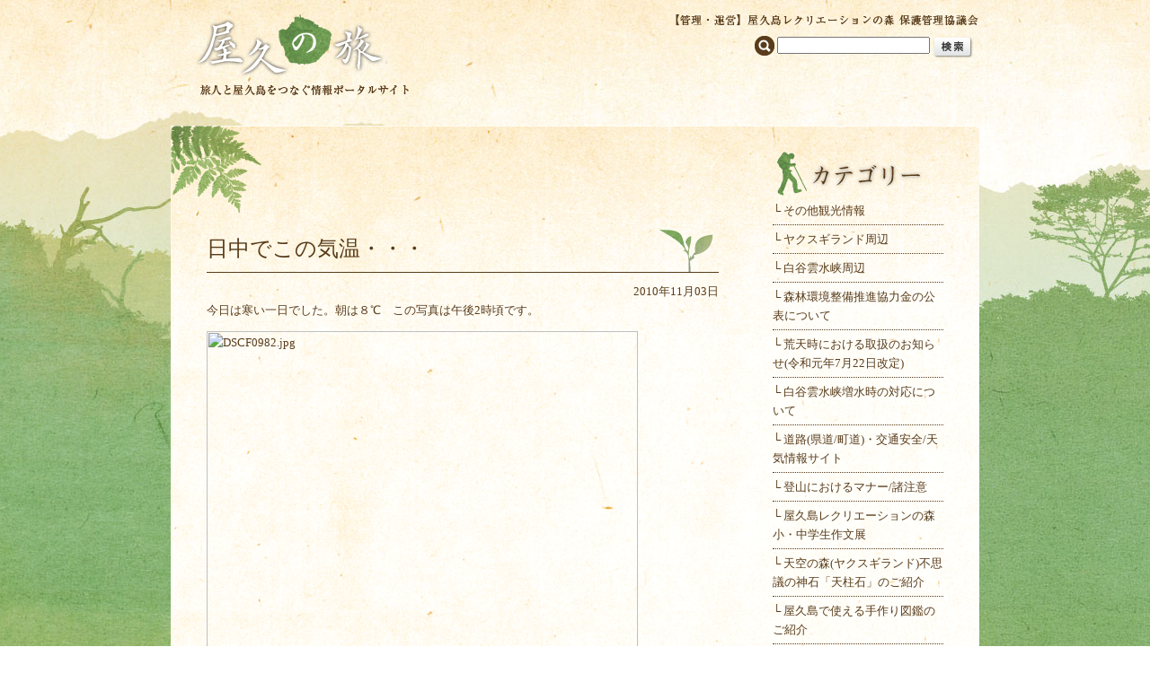

--- FILE ---
content_type: text/html; charset=UTF-8
request_url: https://y-rekumori.com/yakusugi/164/
body_size: 3173
content:
<!DOCTYPE HTML PUBLIC "-//W3C//DTD HTML 4.01 Transitional//EN">
<html lang="ja-JP">
<head>
<meta http-equiv="Content-Type" content="text/html; charset=EUC-JP">
<meta http-equiv="Content-Language" content="ja">
<meta http-equiv="Content-Script-Type" content="text/javascript">
<meta http-equiv="Content-Style-Type" content="text/css">
<meta http-equiv="pragma" content="no-cache">
<meta http-equiv="cache-control" content="no-cache">
<title>レク森協議会 屋久島レク森協議会（ヤクスギランドと白谷雲水峡）のご案内</title>
<meta name="keywords" content="レク森協議会,屋久島,観光,ヤクスギランド,白谷雲水峡">
<meta name="description" content="旅人と屋久島をつなぐ情報ポータルサイト 屋久の旅">
<link rel="stylesheet" type="text/css" href="https://y-rekumori.com/wp-content/themes/rekumori/css/style.css">
<link rel="canonical" href="https://y-rekumori.com/"><link rel="alternate" type="application/rss+xml" title="RSS 2.0" href="https://y-rekumori.com/?feed=rss2">

<!-- javascript [ --> 
<script type="text/javascript" src="https://y-rekumori.com/wp-content/themes/rekumori/js/bonjour.js"></script>
<script type="text/javascript" src="https://y-rekumori.com/wp-content/themes/rekumori/js/bonjour.slideShowA.js"></script> 
<script type="text/javascript" src="https://y-rekumori.com/wp-content/themes/rekumori/js/bonjour.slideShowB.js"></script> 
<!-- ] javascript --> 
</head>
<body>

<div id="wrapper">

	<div id="header"> 
		<h1><a href="https://y-rekumori.com/">レク森協議会 旅人と屋久島をつなぐ情報ポータルサイト 屋久の旅</a></h1> 
		<div id="search-bar"> 
			<form method="get" action="https://y-rekumori.com/" id="search_form"> 
				<span><img  src="https://y-rekumori.com/wp-content/themes/rekumori/img/icon_search.png" align="top" /></span> 
				<input id="input-text" type="text" id="s" name="s" size="20" value="" />
				<input type="image" src="https://y-rekumori.com/wp-content/themes/rekumori/img/btn_search.png" align="top" /> 
			</form><!--/search_form--> 
		</div><!--/search-bar--> 
	</div><!--/header--> 
 
	<div id="body"> 

		<div id="container"> 
 
			<div id="content-layer">


				<strong id="page-title1" class="page-title">記事の一覧</strong>

	
		
				<div class="content-box">
					<h3>日中でこの気温・・・</h3>
					<p class="entry-date">2010年11月03日</p>
					<div class="entry-text">
						<p>今日は寒い一日でした。朝は８℃　この写真は午後2時頃です。</p>
<p><a href="http://d1017509.hosting-sv.jp/wordpress/img/DSCF0982.jpg" target="_blank"><img decoding="async" style="float: left" src="http://d1017509.hosting-sv.jp/wordpress/img/DSCF0982.jpg" border="0" alt="DSCF0982.jpg" width="480" /></a><img decoding="async" style="float: left; width: 480px; height: 1px" src="http://d1017509.hosting-sv.jp/wordpress/img/DSCF0980.jpg" border="0" alt="DSCF0980.jpg" width="320" height="136" /><a href="http://d1017509.hosting-sv.jp/wordpress/img/DSCF0980_2.jpg" target="_blank"><img decoding="async" style="float: left" src="http://d1017509.hosting-sv.jp/wordpress/img/DSCF0980_2.jpg" border="0" alt="DSCF0980_2.jpg" width="320" /></a></p>
					</div>
					<br class="clear" />
				</div><!--/content-box-->

		
	

			</div><!--/content-layer-->

			<div id="menu-layer">
<div class="menu-box">
	<strong id="menu-9">カテゴリー</strong>

<h2>└ <a href="https://y-rekumori.com/category/uncategorized/">その他観光情報</a></h2><h2>└ <a href="https://y-rekumori.com/category/yakusugi/">ヤクスギランド周辺</a></h2><h2>└ <a href="https://y-rekumori.com/category/shiratani/">白谷雲水峡周辺</a></h2><h2>└ <a href="https://y-rekumori.com/category/%e6%a3%ae%e6%9e%97%e7%92%b0%e5%a2%83%e6%95%b4%e5%82%99%e6%8e%a8%e9%80%b2%e5%8d%94%e5%8a%9b%e9%87%91%e3%81%ae%e5%85%ac%e8%a1%a8%e3%81%ab%e3%81%a4%e3%81%84%e3%81%a6/">森林環境整備推進協力金の公表について</a></h2><h2>└ <a href="https://y-rekumori.com/category/%e8%8d%92%e5%a4%a9%e6%99%82%e3%81%ab%e3%81%8a%e3%81%91%e3%82%8b%e5%8f%96%e6%89%b1%e3%81%ae%e3%81%8a%e7%9f%a5%e3%82%89%e3%81%9b/">荒天時における取扱のお知らせ(令和元年7月22日改定)</a></h2><h2>└ <a href="https://y-rekumori.com/category/%e7%99%bd%e8%b0%b7%e9%9b%b2%e6%b0%b4%e5%b3%a1%e5%a2%97%e6%b0%b4%e6%99%82%e3%81%ae%e5%af%be%e5%bf%9c%e3%81%ab%e3%81%a4%e3%81%84%e3%81%a6/">白谷雲水峡増水時の対応について</a></h2><h2>└ <a href="https://y-rekumori.com/category/%e9%81%93%e8%b7%af%e3%81%8a%e5%a4%a9%e6%b0%97%e6%83%85%e5%a0%b1%e3%82%b5%e3%82%a4%e3%83%88/">道路(県道/町道)・交通安全/天気情報サイト</a></h2><h2>└ <a href="https://y-rekumori.com/category/%e7%99%bb%e5%b1%b1%e3%81%ab%e3%81%8a%e3%81%91%e3%82%8b%e3%83%9e%e3%83%8a%e3%83%bc%e8%ab%b8%e6%b3%a8%e6%84%8f/">登山におけるマナー/諸注意</a></h2><h2>└ <a href="https://y-rekumori.com/category/%e5%b1%8b%e4%b9%85%e5%b3%b6%e3%83%ac%e3%82%af%e3%83%aa%e3%82%a8%e3%83%bc%e3%82%b7%e3%83%a7%e3%83%b3%e3%81%ae%e6%a3%ae%e5%b0%8f%e3%83%bb%e4%b8%ad%e5%ad%a6%e7%94%9f%e4%bd%9c%e6%96%87%e5%b1%95/">屋久島レクリエーションの森小・中学生作文展</a></h2><h2>└ <a href="https://y-rekumori.com/category/%e5%a4%a9%e7%a9%ba%e3%81%ae%e6%a3%ae%e3%83%a4%e3%82%af%e3%82%b9%e3%82%ae%e3%83%a9%e3%83%b3%e3%83%89%e4%b8%8d%e6%80%9d%e8%ad%b0%e3%81%ae%e7%a5%9e%e7%9f%b3%e3%80%8c%e5%a4%a9%e6%9f%b1%e7%9f%b3%e3%80%8d/">天空の森(ヤクスギランド)不思議の神石「天柱石」のご紹介</a></h2><h2>└ <a href="https://y-rekumori.com/category/%e5%b1%8b%e4%b9%85%e5%b3%b6%e3%81%a7%e4%bd%bf%e3%81%88%e3%82%8b%e6%89%8b%e4%bd%9c%e3%82%8a%e5%9b%b3%e9%91%91%e3%81%ae%e3%81%94%e7%b4%b9%e4%bb%8b/">屋久島で使える手作り図鑑のご紹介</a></h2><h2>└ <a href="https://y-rekumori.com/category/%e9%96%8b%e8%8a%b1%e6%83%85%e5%a0%b1%e3%83%a4%e3%82%af%e3%82%b9%e3%82%ae%e3%83%a9%e3%83%b3%e3%83%89/">開花情報(ヤクスギランド)</a></h2><h2>└ <a href="https://y-rekumori.com/category/%e9%96%8b%e8%8a%b1%e6%83%85%e5%a0%b1%e7%99%bd%e8%b0%b7%e9%9b%b2%e6%b0%b4%e5%b3%a1/">開花情報(白谷雲水峡)</a></h2><h2>└ <a href="https://y-rekumori.com/category/%e5%b1%8b%e4%b9%85%e5%b3%b6%e8%87%aa%e7%84%b6%e4%bc%91%e9%a4%8a%e6%9e%97%e6%b8%85%e6%8e%83%e7%ad%89%e3%83%9c%e3%83%a9%e3%83%b3%e3%83%86%e3%82%a3%e3%82%a2%e6%b4%bb%e5%8b%95%e3%81%ae%e3%81%94%e7%b4%b9/">屋久島自然休養林清掃等ボランティア活動のご紹介</a></h2></div><!--/menu-box-->

<div class="menu-box">
	<strong id="menu-4">最新の記事</strong>

<h2>└ <a href="https://y-rekumori.com/uncategorized/46293/">白谷雲水峡　お天気情報</a></h2>


<h2>└ <a href="https://y-rekumori.com/yakusugi/46295/">今日のヤクスギランド</a></h2>


<h2>└ <a href="https://y-rekumori.com/uncategorized/46284/">白谷雲水峡　お天気情報</a></h2>


<h2>└ <a href="https://y-rekumori.com/yakusugi/46286/">今日のヤクスギランド</a></h2>

</div><!--/menu-box-->

<div class="menu-box">
	<strong id="menu-13">サイトマップ</strong>
	<h2>└ <a href="https://y-rekumori.com/">トップページ</a></h2>
	<h2>└ <a href="https://y-rekumori.com/yakusugi_text/">ヤクスギランド 概要</a></h2>
	<h2>└ <a href="https://y-rekumori.com/yakusugi_map/">ヤクスギランド 案内図</a></h2>
	<h2>└ <a href="https://y-rekumori.com/pdf/yakusugi_land_pamphlet.pdf" target="_blank">ヤクスギランドパンフレット（印刷用）</a></h2>
	<h2>└ <a href="https://y-rekumori.com/pdf/yakusugi_land_pamphlet_en.pdf" target="_blank">Yakusugi Land pamphlet（printing）</a></h2>
	<h2>└ <a href="https://y-rekumori.com/shiratani_text/">白谷雲水峡 概要</a></h2>
	<h2>└ <a href="https://y-rekumori.com/shiratani_map/">白谷雲水峡 案内図</a></h2>
	<h2>└ <a href="https://y-rekumori.com/pdf/shiratani_pamphlet.pdf" target="_blank">白谷雲水峡パンフレット（印刷用）</a></h2>
	<h2>└ <a href="https://y-rekumori.com/pdf/shiratani_pamphlet_en.pdf" target="_blank">Shiratani Unsuikyo Ravine pamphlet（printing）</a></h2>
	<br class="clear" />
</div><!--/menu-box-->

<div class="menu-box">
	<strong id="menu-banner">森林環境整備推進協力金の設定額について</strong>
	<br class="clear" />
</div><!--/menu-box-->

<div class="menu-box">
<li id="text-3" class="widget widget_text"><strong id="menu-14">お問い合わせ</strong>			<div class="textwidget"><p class="contact-info">屋久島レクリエーションの森<br />保護管理協議会<br />住所：鹿児島県熊毛郡屋久島町宮之浦1593番地<br />電話・FAX：0997-42-3508 </p><p class="contact-info">屋久島町役場観光まちづくり課<br />住所：鹿児島県熊毛郡屋久島町小瀬田849-20<br />電話：0997-43-5900　FAX：0997-43-5905 </p><p class="contact-info">屋久島観光協会<br />住所：鹿児島県熊毛郡屋久島町安房187-1(屋久島総合センター内)<br />電話：0997-46-2333　FAX：0997-46-2225 </p><p class="contact-info">林野庁　屋久島森林生態系保全センター<br />住所：鹿児島県熊毛郡屋久島町宮之浦1577-1<br />電話：0997-42-0331　FAX：0997-42-0333 </p></div>
		</li>
	<br class="clear" />
</div><!--/menu-box-->

<div id="rss">
	<a href="https://y-rekumori.com/?feed=rss2"><img src="https://y-rekumori.com/wp-content/themes/rekumori/img/btn_rss.gif"></a>
</div>
			</div><!--/menu-layer--> 
			<br class="clear" /> 

			<div id="back-top"> 
				<a href="javascript:void(0);" onClick="$_extend(this).scrollToTop();">このページの一番上に戻る</a> 
			</div> 
		</div><!--/container--> 
	</div><!-- /body -->

	<div id="footer"> 
		<span id="copyright">Copyright (C) y-rekumori.com All Rights Reserved.</span> 
	</div><!--/footer--> 
</div><!--/wrapper-->

<script type="text/javascript">

  var _gaq = _gaq || [];
  _gaq.push(['_setAccount', 'UA-25573361-1']);
  _gaq.push(['_trackPageview']);

  (function() {
    var ga = document.createElement('script'); ga.type = 'text/javascript'; ga.async = true;
    ga.src = ('https:' == document.location.protocol ? 'https://ssl' : 'http://www') + '.google-analytics.com/ga.js';
    var s = document.getElementsByTagName('script')[0]; s.parentNode.insertBefore(ga, s);
  })();

</script>

</body>
</html>

--- FILE ---
content_type: text/css
request_url: https://y-rekumori.com/wp-content/themes/rekumori/css/style.css
body_size: 2236
content:
/* ========================================================
	 title   :  ���פ�ι�͡����ꥸ�ʥ륹����
	 browser :  Firefox2, IE6-7, opera9, Safari
	 date    :  2009.12.10
   ======================================================== */

/*------------------
 �ڡ�������
------------------*/
* {
  margin: 0;
  padding: 0;
}
body {
  margin: 0;
  padding: 0;
  line-height: 160%;
  font-size: 83%;
  text-align: center;
  color: #593C1B;
	font-family:'�ͣ� ����ī','�ҥ饮����ī Pro',serif;
  background: url(http://y-rekumori.com/wp-content/themes/rekumori/css/img/bg.jpg) repeat-y center 683px;
}
h1,h2,h3,h4,h5,h6 {
  font-size: 100%;
  font-weight: normal;
}
p,li,dt,dl {
  line-height: 160%;
}
p {
  margin: 0 0 1em 0;
}
li {
  list-style-type: none;
}
img {
  border: 0;
}

/*------------------
 ������
------------------*/
a {
  text-decoration: none;
  color: #593C1B;
}
a:hover {
  text-decoration: underline;
  color: #593C1B;
}

/*------------------
 ����¾
------------------*/
.clear {
  height: 0;
  line-height: 0;
  font-size: 0;
  clear: both;
}
.clearfix:after {
  content: ".";
  height: 0;
  clear: both;
  display: block;
  visibility: hidden;
}
table {
  font-size: 100%;
}
.t-right {
  text-align: right;
}
.iepngfix {
  behavior:url(iepngfix.htc);
}
.btn:hover {
  filter: alpha(opacity=80);
  -moz-opacity: 0.80;
  opacity: 0.80;
}

/*------------------
 POTIKA �إå����ܥ���
------------------*/
#link_bar {
  background: url("http://www.potika.net/contents/common/bg_header.gif") repeat-x left top;
}
#link {
  margin-right: auto;
  margin-left: auto;
  width: 1000px;
  background: url("http://www.potika.net/contents/common/header.gif") no-repeat left top;
  text-align: right;
}
#link_logo a {
  display: inline; /*IE��margin�Х�fix*/
  float: left;
  margin: 17px 0 0 16px;
}
.link_other a {
  display: inline; /*IE��margin�Х�fix*/
  float: right;
  margin: 24px 5px 10px 0;
}

/*------------------
 ���Ȥ�
------------------*/
div#wrapper {
  position:relative;
  text-align: center;
  background: url(http://y-rekumori.com/wp-content/themes/rekumori/css/img/bg_wrapper.jpg) no-repeat center top;
}

div#header {
  width: 900px;
  text-align: left;
  margin: 0 auto;
	margin-bottom: 30px;
  height: 110px;
  position:relative;
  z-index:100;
}

div#main-image {
  position:relative;
  z-index:50;
  width: 900px;
	height: 340px;
  text-align: left;
  margin: 0 auto;
  background: url(http://y-rekumori.com/wp-content/themes/rekumori/css/img/bg_main_image.png) no-repeat center top;
}

div#body {
  width: 900px;
  text-align: left;
  margin: 10px auto 20px auto;
  background: url(http://y-rekumori.com/wp-content/themes/rekumori/css/img/bg_body_b.gif) repeat-y center top;
}

div#container {
  width: 820px;
  _width: 900px;
	padding: 20px 40px;
  background: url(http://y-rekumori.com/wp-content/themes/rekumori/css/img/bg_body_h.png) no-repeat center top;
}

div#footer {
  width: 900px;
  height: 29px;
  margin: 0 auto;
	text-indent: -9999px;
  background: url(http://y-rekumori.com/wp-content/themes/rekumori/css/img/bg_footer.png) no-repeat center top;
	padding-bottom: 20px;
}

div#back-top {
  width: 820px;
  height: 35px;
}

div#back-top a {
  width: 820px;
  height: 35px;
	display: block;
  background: url(http://y-rekumori.com/wp-content/themes/rekumori/css/img/bg_back_top.png) no-repeat center top;
	text-indent: -9999px;
}

div#back-top a:hover {
  filter: alpha(opacity=85);
  -moz-opacity: 0.85;
  opacity: 0.85;
}


/*------------------
 header
------------------*/
#header h1 {
	padding-left: 10px;
	width: 275px;
	height: 103px;
	float: left;
	margin-top: 8px;
}
#header h1 a {
	display: block;
	width: 275px;
	height: 103px;
  background: url(http://y-rekumori.com/wp-content/themes/rekumori/css/img/logo.png) no-repeat center bottom;
	text-indent: -9999px;
	outline: none;
}
#search-bar {
	width: 250px;
	_width: 450px;
	float: right;
	padding: 25px 0 0 200;
	margin-top: 15px;
  background: url(http://y-rekumori.com/wp-content/themes/rekumori/css/img/header_address.png) no-repeat right top;
}

#search-bar #input-text {
	width: 170px;
}
.guidebookLink{
  margin-top:0.5em;
  display:flex;
  justify-content:flex-start;
  float:right;
  /* width: 335px; */
  flex-wrap: wrap;
  position:relative;
}
.guidebookLink li:first-child{margin-right:1.5em;margin-bottom:0.3em;}
.guidebookLink li:nth-child(2){margin-right:1em;margin-bottom:0.3em;}
.guidebookLink li:nth-child(3),.guidebookLink li:nth-child(4){margin-right:1.5em}
.guidebookLink > ul{position: absolute;top: 100%;left: -50%;height: 0;overflow-x: hidden;}
.guidebookLink:hover > ul{height: auto;}
.guidebookLink:hover > ul li{list-style: none;width: 200px;}
.guidebookLink:hover > ul li a{padding:10px;background-color:#e6e6e6;display:block;box-sizing:border-box;}
.guidebookLink:hover > ul li:hover a{background-color:#CCC;}
/*------------------
 footer
------------------*/

/*------------------
 main-image
------------------*/
div#main-image-l,
div#main-image-r {
	float: left;
}

div#main-image-l {
  background: url(http://y-rekumori.com/wp-content/themes/rekumori/css/img/bg_main_image_l.png) no-repeat left top;
	padding: 30px 0 0 29px;
  width: 338px;
  _width: 365px;
	height: 250px;
	_height: 280px;
	margin-left: 10px;
}

div#main-image-r {
  background: url(http://y-rekumori.com/wp-content/themes/rekumori/css/img/bg_main_image_r.png) no-repeat left top;
	padding: 30px 0 0 24px;
  width: 342px;
  _width: 365px;
	height: 250px;
	_height: 280px;
	margin-left: 140px;
}

#slideshow-box-l,
#slideshow-box-r {
	width: 312px;
	height: 207px;
	display: block;
}


/*------------------
 body
------------------*/
#content-layer {
	width: 570px;
	margin-right: 50px;
	float: left;
}

.page-title {
	display: block;
	width: 490px;
	height: 53px;
	margin: 10px 0 20px 70px;
	text-indent: -9999px;
  background: url(http://y-rekumori.com/wp-content/themes/rekumori/css/img/title_entry_list.png) no-repeat left top;
}

#page-title-search {
  background: url(http://y-rekumori.com/wp-content/themes/rekumori/css/img/title_search.png) no-repeat left top;
}

#page-title0 {
  background: url(http://y-rekumori.com/wp-content/themes/rekumori/css/img/title_topics.png) no-repeat left top;
}

#page-title1 {
  background: url(http://y-rekumori.com/wp-content/themes/rekumori/css/img/title_yaku_entry.png) no-repeat left top;
}

#page-title5 {
  background: url(http://y-rekumori.com/wp-content/themes/rekumori/css/img/title_shiratani_entry.png) no-repeat left top;
}

#page-title6 {
  background: url(http://y-rekumori.com/wp-content/themes/rekumori/css/img/title_other_entry.png) no-repeat left top;
}

.content-box  {
	padding: 10px 0 40px 0;
}

.content-box h3 {
  min-height: 30px;
  _height: 30px;
  background: url(http://y-rekumori.com/wp-content/themes/rekumori/css/img/bg_entry_title.gif) no-repeat right bottom;
	font-size: 180%;
	font-weight: normal;
	line-height: 1.2;
	padding: 10px 0;
	margin-bottom: 10px;
	border-bottom: 1px solid #593C1B;
}

.content-box h3 a {
	display: block;
	padding-right: 50px;
}

.content-box  .entry-date {
	width: 570px;
	text-align:right;
	margin:0;
}

#menu-layer {
	width: 200px;
	float: left;
}

.menu-box {
	margin-bottom: 20px;
}

.menu-box h2 {
	margin-left: 10px;
	padding: 5px 0;
	border-bottom: 1px dotted #593C1B;
}

.menu-box .contact-info {
	margin-left: 10px;
	padding: 5px 0;
	border-bottom: 1px dotted #593C1B;
}

.menu-box strong  {
	display: block;
	width: 200px;
	text-indent: -9999px;
}

.menu-box strong#menu-9  {
	height: 59px;
  background: url(http://y-rekumori.com/wp-content/themes/rekumori/img/h2_category.png) no-repeat left top;
}

.menu-box strong#menu-4  {
	height: 51px;
  background: url(http://y-rekumori.com/wp-content/themes/rekumori/img/h2_recent_entry.png) no-repeat left top;
}

.menu-box strong#menu-13  {
	height: 59px;
  background: url(http://y-rekumori.com/wp-content/themes/rekumori/img/h2_sitemap.png) no-repeat left top;
}

.menu-box strong#menu-14  {
	height: 52px;
  background: url(http://y-rekumori.com/wp-content/themes/rekumori/img/h2_contact.png) no-repeat left top;
}

.menu-box strong#menu-banner  {
	height: 500px;
  background: url(http://y-rekumori.com/wp-content/themes/rekumori/img/kyoryokukin_banner.png) no-repeat left top;
}

#menu_user_information_box {
	display: none;
}

#pagenavi {
	border-top: 1px solid #593C1B;
	padding: 8px 0;
	text-align: center;
}

#search {
  margin: 0 0 15px 0;
  padding: 5px;
  border: 1px solid #593C1B;
}

#rss {
	text-align: center;
	margin-bottom: 20px;
}

/*------------------
 Sub page common
------------------*/
#content-layer-l {
	width: 820px;
}

.page-title-l strong {
	display: block;
	width: 490px;
	padding: 10px 50px 20px 70px;
	float: left;
}

.page-title-l p {
	padding-top: 10px;
	width: 200px;
	float: left;
}

.content-box-l  {
	padding: 10px 0 15px 0;
}

.content-box-l h3 {
  min-height: 30px;
  _height: 30px;
  background: url(http://y-rekumori.com/wp-content/themes/rekumori/css/img/bg_entry_title.gif) no-repeat right bottom;
	font-size: 180%;
	font-weight: normal;
	line-height: 1.2;
	padding: 10px 0;
	margin-bottom: 10px;
	border-bottom: 1px solid #593C1B;
}

.content-box-l h3 a {
	display: block;
	padding-right: 50px;
}

.content-box-l .entry-text {
	margin-bottom: 20px;
}

/*------------------
 Sub page Yakusugi Text
------------------*/
#yaku-text-l {
	width: 380px;
	padding: 20px 0 10px 20px;
	float: left;
}

#yaku-text-r{
	width: 420px;
	float: left;
	padding: 20px 0 10px 0;
	text-align: center;
}

#yaku-text-l p {
	line-height: 1.8;
}

/*------------------
 Sub page Yakusugi Map
------------------*/
#yakusugi-map {
	width: 820px;
	height: 773px;
  background: url(http://y-rekumori.com/wp-content/themes/rekumori/css/img/bg_yakusugi_map2024.png) no-repeat left top;
	position:relative;
}

#yakusugi-map a {
	display: block;
	width: 32px;
	height: 20px;
	position:absolute;
}

#yakusugi-map a#y1 {
	top:170px;
	left:92px;
}

#yakusugi-map a#y2 {
	top:413px;
	left:16px;
}

#yakusugi-map a#y3 {
	top:448px;
	left:4px;
}

#yakusugi-map a#y4 {
	top:531px;
	left:68px;
}

#yakusugi-map a#y5 {
	top: 495px;
    left: 208px;
}

#yakusugi-map a#y6 {
	top:530px;
	left:284px;
}

#yakusugi-map a#y7 {
	top:549px;
	left:507px;
}

#yakusugi-map a#y8 {
	top:557px;
	left:583px;
}

#yakusugi-map a#y9 {
	top:463px;
	left:497px;
}

#yakusugi-map a#y10 {
	top:215px;
	left:200px;
}


#shiratani-map  {
	width: 820px;
	height: 480px;
  background: url(http://y-rekumori.com/wp-content/themes/rekumori/css/img/bg_shiratani_map2024-3.png) no-repeat left top;
	position:relative;
}

#shiratani-map a {
	display: block;
	width: 32px;
	height: 20px;
	position:absolute;
}

#shiratani-map a#s1 {
	top:387px;
	left:179px;
}

#shiratani-map a#s2 {
	top: 172px;
	left: 377px;
}

#shiratani-map a#s3 {
	top:251px;
	left:481px;
}

#shiratani-map a#s4 {
	top:277px;
	left:530px;
}

#shiratani-map a#s5 {
	top: 136px;
	left: 517px;
}

#shiratani-map a#s6 {
	top: 135px;
	left: 689px;
}

.tablenav {
	color: #333333;
	margin: 1em auto;
	line-height:2em;
	text-align:center;
}

a.page-numbers,
.tablenav .current {
	padding: 2px .4em;
	border:solid 1px #000000;
	text-decoration:none;
}

.tablenav a { text-decoration: none; }
.tablenav a:link { color:#333333; }
.tablenav a:visited {color:#333333; }
.tablenav a:hover {color:#333333;text-decoration: underline; }
.tablenav a:active {color:#333333; }

.tablenav .current {
	color: white;
	background: #000000;
	border-color: #000000;
}

.tablenav .next,
.tablenav .prev {
	border:0 none;
}
